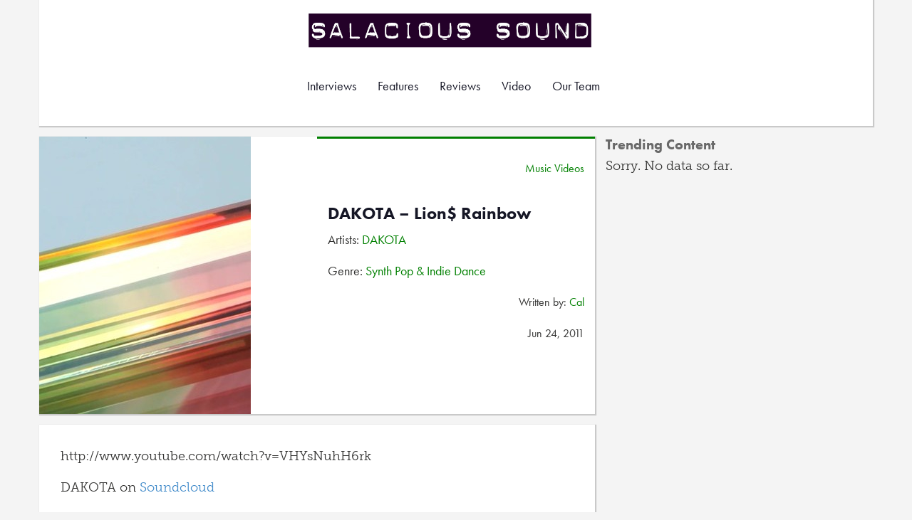

--- FILE ---
content_type: application/javascript
request_url: https://salacioussound.com/wp-content/themes/salacious6/assets/public/js/main.js
body_size: 59
content:
$('.img-container').imagefill();
$('.related').imagefill();